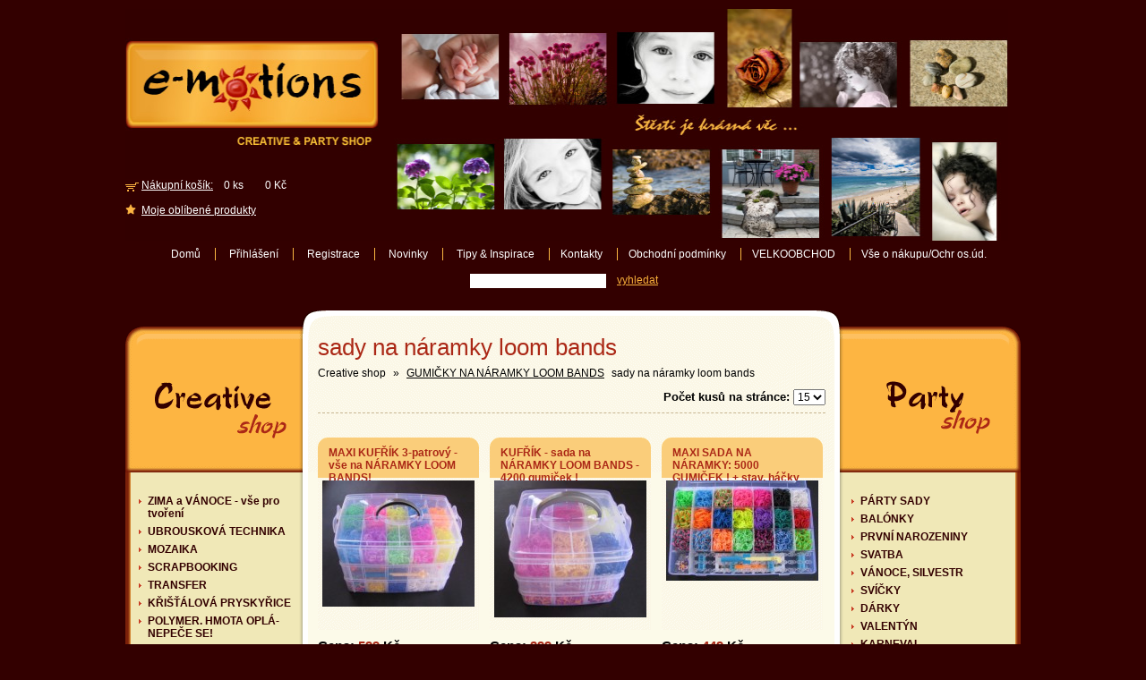

--- FILE ---
content_type: text/html; charset=utf-8
request_url: http://e-motions.cz/gumicky-na-naramky-loom-bands/sady-na-naramky-loom-bands/
body_size: 6310
content:
<!DOCTYPE html PUBLIC "-//W3C//DTD XHTML 1.1//EN" "http://www.w3.org/TR/xhtml11/DTD/xhtml11.dtd">
<html xmlns="http://www.w3.org/1999/xhtml" xml:lang="cs">
<head>
<title>sady na náramky loom bands</title> 
<meta name="description" content="" />
<meta name="keywords" content="" />
<meta http-equiv="Content-Type" content="text/html; charset=utf-8" /> 
<meta http-equiv="Content-Language" content="cs"/> 
<link rel="icon" type="image/x-icon" href="/_img/icon.ico" />
<link rel="shortcut icon" type="image/x-icon" href="/_img/icon.ico" />
<script type="text/javascript" src="/_js/plugin/ajax.js" ></script>
<script type="text/javascript" src="/_js/plugin/float.js" ></script>
<script type="text/javascript" src="/_js/default.js" ></script>
<link href="/_css/category.css" rel="stylesheet" />
<link href="/_css/default.css" rel="stylesheet" />
</head>
<body>
<div class="page">
	<div class="main_content" onmouseover="closeSubMenu();">
		<div class="center_content" onmouseover="closeSubMenu();">
			<div class="nav">
				<h1>sady na náramky loom bands</h1>
				              <span title="Creative shop">Creative shop</span>
							<span>&raquo;</span>                <a href="/gumicky-na-naramky-loom-bands" title="GUMIČKY NA NÁRAMKY LOOM BANDS">GUMIČKY NA NÁRAMKY LOOM BANDS</a>
                              <span title="sady na náramky loom bands">sady na náramky loom bands</span>
											<div class="clear">&nbsp;</div>
			</div>
			

<form action="./" method="GET" class="pages">
  <div>
    <b>Počet kusů na stránce: </b>
    <select name="n" onchange="this.parentNode.parentNode.submit();">
      <option value="15">15</option>
      <option value="27" >27</option>
      <option value="36" >36</option>
      <option value="45" >45</option>
    </select>
      </div>
</form>


<div class="products">
      <div class="product">
			<div class="icons">
                  </div>
      <a href="/detail/2101000-maxi-kufrik-3-patrovy-vse-na-naramky-loom-bands.html" class="link" title="MAXI KUFŘÍK 3-patrový - vše na NÁRAMKY LOOM BANDS!">
        <span>MAXI KUFŘÍK 3-patrový - vše na NÁRAMKY LOOM BANDS!</span>
        <img src="/_img/zbozi/6650-th.jpg" alt="MAXI KUFŘÍK 3-patrový - vše na NÁRAMKY LOOM BANDS!" />
      </a>
       				<div class="pr0">&nbsp;</div>
            <div class="pr2">Cena:<span>599</span> Kč</div>
      <p>MAXI KUFŘÍK 3-patrový -&nbsp;vše potřebné na&nbsp;NÁRAMKY LOOM BANDS, obsahuje 6000 GUMIČEK! Suprová MAXI SADA NA&nbsp;NÁRAMKY... </p>
      <a href="/detail/2101000-maxi-kufrik-3-patrovy-vse-na-naramky-loom-bands.html">Detail</a>
            <form action="/kosik.html" class="obj" method="post" >
				<div>
				<input type="text" name="add_num" value="1" size="2" maxlength="3" />&nbsp;Ks&nbsp;&nbsp;&nbsp;
				<a href="" onclick="openError(2101,false); return false;">Objednat</a>
				<input type="hidden" name="id" value="2101" />
				<input type="hidden" name="param[]" value="000" />
				</div>
			</form>
			    </div>
      <div class="product">
			<div class="icons">
                  </div>
      <a href="/detail/2100000-kufrik-sada-na-naramky-loom-bands-4200-gumicek.html" class="link" title="KUFŘÍK - sada na NÁRAMKY LOOM BANDS - 4200 gumiček !">
        <span>KUFŘÍK - sada na NÁRAMKY LOOM BANDS - 4200 gumiček !</span>
        <img src="/_img/zbozi/6646-th.jpg" alt="KUFŘÍK - sada na NÁRAMKY LOOM BANDS - 4200 gumiček !" />
      </a>
       				<div class="pr0">&nbsp;</div>
            <div class="pr2">Cena:<span>399</span> Kč</div>
      <p>KUFŘÍK 3-patrový -&nbsp;vše potřebné na&nbsp;NÁRAMKY LOOM BANDS, obsahuje 4200 GUMIČEK! Suprová SADA NA&nbsp;NÁRAMKY LOOM... </p>
      <a href="/detail/2100000-kufrik-sada-na-naramky-loom-bands-4200-gumicek.html">Detail</a>
            <form action="/kosik.html" class="obj" method="post" >
				<div>
				<input type="text" name="add_num" value="1" size="2" maxlength="3" />&nbsp;Ks&nbsp;&nbsp;&nbsp;
				<a href="" onclick="openError(2100,false); return false;">Objednat</a>
				<input type="hidden" name="id" value="2100" />
				<input type="hidden" name="param[]" value="000" />
				</div>
			</form>
			    </div>
      <div class="product">
			<div class="icons">
                  </div>
      <a href="/detail/2099000-maxi-sada-na-naramky-5000-gumicek-stav-hacky.html" class="link" title="MAXI SADA NA NÁRAMKY: 5000 GUMIČEK ! + stav, háčky">
        <span>MAXI SADA NA NÁRAMKY: 5000 GUMIČEK ! + stav, háčky</span>
        <img src="/_img/zbozi/6639-th.jpg" alt="MAXI SADA NA NÁRAMKY: 5000 GUMIČEK ! + stav, háčky" />
      </a>
       				<div class="pr0">&nbsp;</div>
            <div class="pr2">Cena:<span>449</span> Kč</div>
      <p>Suprová MAXI SADA NA&nbsp;NÁRAMKY LOOM BANDS -&nbsp;sada obsahuje: -&nbsp;nastavitelný gumičkový stav -&nbsp;5.000 GUMIČEK !! -... </p>
      <a href="/detail/2099000-maxi-sada-na-naramky-5000-gumicek-stav-hacky.html">Detail</a>
            <form action="/kosik.html" class="obj" method="post" >
				<div>
				<input type="text" name="add_num" value="1" size="2" maxlength="3" />&nbsp;Ks&nbsp;&nbsp;&nbsp;
				<a href="" onclick="openError(2099,false); return false;">Objednat</a>
				<input type="hidden" name="id" value="2099" />
				<input type="hidden" name="param[]" value="000" />
				</div>
			</form>
			    </div>
      <div class="product">
			<div class="icons">
                  </div>
      <a href="/detail/2098000-sada-hodinky-s-gumickami-loom-bands.html" class="link" title="SADA: HODINKY s GUMIČKAMI LOOM BANDS ">
        <span>SADA: HODINKY s GUMIČKAMI LOOM BANDS </span>
        <img src="/_img/zbozi/6631-th.jpg" alt="SADA: HODINKY s GUMIČKAMI LOOM BANDS " />
      </a>
       				<div class="pr0">&nbsp;</div>
            <div class="pr2">Cena:<span>109</span> Kč</div>
      <p>SADA: HODINKY s&nbsp;GUMIČKAMI LOOM BANDS Sada obsahuje: 1x digitální hodinky, gumičky, 2x háček a&nbsp;svorky na&nbsp;ukončení. V... </p>
      <a href="/detail/2098000-sada-hodinky-s-gumickami-loom-bands.html">Detail</a>
            <form action="/kosik.html" class="obj" method="post" >
				<div>
				<input type="text" name="add_num" value="1" size="2" maxlength="3" />&nbsp;Ks&nbsp;&nbsp;&nbsp;
				<a href="" onclick="openError(2098,false); return false;">Objednat</a>
				<input type="hidden" name="id" value="2098" />
				<input type="hidden" name="param[]" value="000" />
				</div>
			</form>
			    </div>
      <div class="product">
			<div class="icons">
                  </div>
      <a href="/detail/2097000-sada-monster-tail-na-naramky-loom-bands.html" class="link" title="SADA MONSTER TAIL na NÁRAMKY LOOM BANDS">
        <span>SADA MONSTER TAIL na NÁRAMKY LOOM BANDS</span>
        <img src="/_img/zbozi/6629-th.jpg" alt="SADA MONSTER TAIL na NÁRAMKY LOOM BANDS" />
      </a>
       				<div class="pr0">&nbsp;</div>
            <div class="pr2">Cena:<span>133</span> Kč</div>
      <p>Kompletní sada na&nbsp;náramky LOOM BANDS s&nbsp;malým stavem, na&nbsp;kterém můžete velmi snadno tkát také hezké tunýlkové náramky. Sada... </p>
      <a href="/detail/2097000-sada-monster-tail-na-naramky-loom-bands.html">Detail</a>
            <form action="/kosik.html" class="obj" method="post" >
				<div>
				<input type="text" name="add_num" value="1" size="2" maxlength="3" />&nbsp;Ks&nbsp;&nbsp;&nbsp;
				<a href="" onclick="this.parentNode.parentNode.submit(); return false;">Objednat</a>
				<input type="hidden" name="id" value="2097" />
				<input type="hidden" name="param[]" value="000" />
				</div>
			</form>
			    </div>
      <div class="product">
			<div class="icons">
                  </div>
      <a href="/detail/2096000-kompletni-sada-na-naramky-loom-bands.html" class="link" title="KOMPLETNÍ SADA NA NÁRAMKY LOOM BANDS">
        <span>KOMPLETNÍ SADA NA NÁRAMKY LOOM BANDS</span>
        <img src="/_img/zbozi/6627-th.jpg" alt="KOMPLETNÍ SADA NA NÁRAMKY LOOM BANDS" />
      </a>
       				<div class="pr0">&nbsp;</div>
            <div class="pr2">Cena:<span>149</span> Kč</div>
      <p>Kompletní sada na&nbsp;pletení náramků, zvířátek apod. z&nbsp;gumiček. Sada obsahuje: gumičkový stav, 600ks gumiček, svorky... </p>
      <a href="/detail/2096000-kompletni-sada-na-naramky-loom-bands.html">Detail</a>
            <form action="/kosik.html" class="obj" method="post" >
				<div>
				<input type="text" name="add_num" value="1" size="2" maxlength="3" />&nbsp;Ks&nbsp;&nbsp;&nbsp;
				<a href="" onclick="this.parentNode.parentNode.submit(); return false;">Objednat</a>
				<input type="hidden" name="id" value="2096" />
				<input type="hidden" name="param[]" value="000" />
				</div>
			</form>
			    </div>
  </div>


						
			<div class="clear space">&nbsp;</div>
      <div class="q_form">
				<div class="h">Máte dotaz k dannému zboží ? Nebo nějakou jinou poznámku či připomínku? Neváhejte a napište nám.</div>
				<form action="" method="post" onsubmit="qSend(); return false;" class="content">
					<div>
						<span>Text dotazu:</span>
						<textarea name="text" id="ask_text" cols="55" rows="4"></textarea>
					</div>
					<div>
						<span>Váš e-mail:</span>
						<input type="text" name="from" id="ask_from" value="@" size="30" />
					</div>
					<div class="btn">
						<input type="submit" class="submit" name="send2" value=" " />
					</div>
					<p id="q_msg">&nbsp;</p>
				</form>
				<div class="clear">&nbsp;</div>
			</div>
			
			<div class="clear space">&nbsp;</div>
      <div class="newsletter">
        <div class="h">Chcete zasílat novinky emailem ?</div>
        <form action="" method="post" onsubmit="newsletter(); return false;">
          <div>
            <span>zadejte Váš e-mail...</span>
            <input type="text" size="20" value="@" name="mail" id="newsletter_reg" />
          </div>
          <div>&nbsp;</div>
          <div>
            <input class="button" type="submit" name="submit" value="" />
          </div>
          <div id="newsletter_msg">&nbsp;</div>
        </form>
      </div>
            <div class="tips">
        <div class="h">Zajímavé tipy z naší nabídky</div>
        <div class="content">
          <table border="0" cellspacing="0" cellpadding="0">
                      <tr>
              <td><a href="/detail/115000-krakelovana-mozaika-plat-20x15cm-zariva-cervena.html">Krakelovaná mozaika plát 20x15cm - zářivá červená</a></td>
              <td><span>159</span>,-</td>
              <td><b>135,-</b></td>
            </tr>
                      <tr>
              <td><a href="/detail/255000-keramicka-oblazkova-mozaika-20x17mm-hneda.html">Keramická oblázková mozaika 20x17mm - Hnědá</a></td>
              <td><span>124</span>,-</td>
              <td><b>109,-</b></td>
            </tr>
                      <tr>
              <td><a href="/detail/561000-kristalova-pryskyrice-150ml.html">Křišťálová pryskyřice 150ml</a></td>
              <td><span>259</span>,-</td>
              <td><b>249,-</b></td>
            </tr>
                      <tr>
              <td><a href="/detail/511000-retro-mozaika-cerno-stribrna.html">RETRO mozaika černo-stříbrná</a></td>
              <td><span>139</span>,-</td>
              <td><b>124,-</b></td>
            </tr>
                      <tr>
              <td><a href="/detail/839000-colorink-mramorovaci-inkoust-zlaty-metalicky.html">Colorink - mramorovací inkoust: zlatý metalický</a></td>
              <td><span>84</span>,-</td>
              <td><b>79,-</b></td>
            </tr>
                      <tr>
              <td><a href="/detail/1427000-benatska-maska-ohen-16x19cm-polyresin.html">Benátská maska - Oheň 16x19cm, polyresin</a></td>
              <td><span>78</span>,-</td>
              <td><b>71,-</b></td>
            </tr>
                      <tr>
              <td><a href="/detail/1431000-forma-benatska-maska-15x22cm-2-dilna-duta.html">Forma - Benátská maska 15x22cm, 2-dílná, dutá</a></td>
              <td><span>199</span>,-</td>
              <td><b>179,-</b></td>
            </tr>
                      <tr>
              <td><a href="/detail/1422000-peri-dekorativni-fialovy-mix-velke-baleni-10g.html">Peří dekorativní - fialový mix - velké balení 10g</a></td>
              <td><span>55</span>,-</td>
              <td><b>47,-</b></td>
            </tr>
                      <tr>
              <td><a href="/detail/1630000-hobby-book-maxi-c.48-filc-nove-napady.html">Hobby Book Maxi č.48 - Filc - nové nápady </a></td>
              <td><span>239</span>,-</td>
              <td><b>229,-</b></td>
            </tr>
                      <tr>
              <td><a href="/detail/1553000-hneda-ucha-na-tasky-57cm.html">Hnědá ucha na tašky 57cm</a></td>
              <td><span>139</span>,-</td>
              <td><b>129,-</b></td>
            </tr>
                      <tr>
              <td><a href="/detail/1482000-filc-50x70cm-3mm-slonova-kost.html">Filc 50x70cm, 3mm - slonová kost</a></td>
              <td><span>111</span>,-</td>
              <td><b>104,-</b></td>
            </tr>
                    </table>
        </div>
      </div>
                  <div class="clear">&nbsp;</div>
		</div>
		<div class="left_menu" onmouseover="closeSubMenu();">
						<ul>
							<li><a href="/zima-a-vanoce-vse-pro-tvoreni/" title="ZIMA, VÁNOCE-vše pro vánoční a zimní tvoření">ZIMA a VÁNOCE - vše pro tvoření</a>
				</li>				<li><a href="/ubrouskova-technika/" title="UBROUSKOVÁ TECHNIKA - potřeby, předměty k dekorování, ...">UBROUSKOVÁ TECHNIKA</a>
				</li>				<li><a href="/mozaika/" title="MOZAIKA">MOZAIKA</a>
				</li>				<li><a href="/scrapbooking/" title="SCRAPBOOKING">SCRAPBOOKING</a>
				</li>				<li><a href="/transfer/" title="TRANSFER">TRANSFER</a>
				</li>				<li><a href="/kristalova-pryskyrice/" title="KŘIŠŤÁLOVÁ PRYSKYŘICE">KŘIŠŤÁLOVÁ PRYSKYŘICE</a>
				</li>				<li><a href="/polymer.-hmota-opla-nepece-se/" title="POLYMEROVÁ HMOTA OPLÁ - NEPEČE SE!">POLYMER. HMOTA OPLÁ- NEPEČE SE!</a>
				</li>				<li><a href="/barvy/" title="BARVY ">BARVY</a>
				</li>				<li><a href="/koralkovani/" title="KORÁLKOVÁNÍ">KORÁLKOVÁNÍ</a>
				</li>				<li><a href="/koralkovani-komponenty/" title="KORÁLKOVÁNÍ-KOMPONENTY">KORÁLKOVÁNÍ-KOMPONENTY</a>
				</li>				<li><a href="/strukturovaci-pasty-3d-texart/" title="STRUKTUROVACÍ PASTY, 3D, ztužovač textilu TEXART">STRUKTUROVACÍ PASTY, 3D, TEXART</a>
				</li>				<li><a href="/gumicky-na-naramky-loom-bands/" class="active" title="GUMIČKY NA NÁRAMKY LOOM BANDS">GUMIČKY NA NÁRAMKY LOOM BANDS</a>
				<ul>            <li><a href="/gumicky-na-naramky-loom-bands/sady-na-naramky-loom-bands/" title="sady na náramky loom bands">sady na náramky loom bands</a></li>
            </ul></li>				<li><a href="/plysovi-medvidci-potreby/" title="PLYŠOVÍ MEDVÍDCI + potřeby">PLYŠOVÍ MEDVÍDCI + potřeby</a>
				</li>				<li><a href="/filc-plst-plsteni/" title="FILC, PLSŤ, PLSTĚNÍ">FILC, PLSŤ, PLSTĚNÍ</a>
				</li>				<li><a href="/mydla-vse-pro-vyrobu-mydel/" title="MÝDLA - vše pro výrobu mýdel">MÝDLA - vše pro výrobu mýdel</a>
				</li>				<li><a href="/levandule-vsehochut/" title="LEVANDULE - všehochuť">LEVANDULE - všehochuť</a>
				</li>				<li><a href="/publikace/" title="PUBLIKACE ">PUBLIKACE</a>
				</li>				<li><a href="/ztuzovac-textilu/" title="ZTUŽOVAČ TEXTILU ">ZTUŽOVAČ TEXTILU </a>
				</li>				<li><a href="/odlevani-ze-sadry-keram.prasku/" title="ODLÉVÁNÍ ZE SÁDRY, KERAM.PŘÁŠKU">ODLÉVÁNÍ ZE SÁDRY, KERAM.PŘÁŠKU</a>
				</li>				<li><a href="/svicky-vse-pro-vyrobu-svicek/" title="SVÍČKY - vše pro výrobu svíček">SVÍČKY - vše pro výrobu svíček</a>
				</li>				<li><a href="/kreativni-sady/" title="KREATIVNÍ SADY">KREATIVNÍ SADY</a>
				</li>				<li><a href="/kreativni-siti/" title="KREATIVNÍ ŠITÍ">KREATIVNÍ ŠITÍ</a>
				</li>				<li><a href="/floristika/" title="FLORISTIKA">FLORISTIKA</a>
				</li>				<li><a href="/dratovani/" title="DRÁTOVÁNÍ">DRÁTOVÁNÍ</a>
				</li>				<li><a href="/stencil-sablony/" title="STENCIL, ŠABLONY">STENCIL, ŠABLONY</a>
				</li>				<li><a href="/karneval/" title="KARNEVAL">KARNEVAL</a>
				</li>				<li><a href="/velikonoce/" title="VELIKONOCE">VELIKONOCE</a>
				</li>				<li><a href="/vintage-dekorace/" title="VINTAGE dekorace">VINTAGE dekorace</a>
				</li>				<li><a href="/dolcemania-dekorovani-dortu/" title="DOLCEMANIA - dekorování dortů ">DOLCEMANIA - dekorování dortů </a>
				</li>				<li><a href="/tvorime-s-detmi/" title="TVOŘÍME S DĚTMI">TVOŘÍME S DĚTMI</a>
				</li>				<li><a href="/kurzy-dubec/" title="KURZY - DUBEČ ">KURZY - DUBEČ </a>
				</li>				<li><a href="/vse-pro-zahradu/" title="VŠE PRO ZAHRADU">VŠE PRO ZAHRADU</a>
				</li>			</ul>
			<a href="/creative-tipy/" class="creative_link">Kreativní tipy & Inspirace<span>&nbsp;</span></a>
						<div class="center">Nejnovější TIP ...</div>
			<div class="article">
        <a href="/creative-tipy/transfer/20-transfer-gel.html" title="TRANSFER GEL">
          <span>TRANSFER GEL</span>
          <img src="/_img/clanky/20.jpg" alt="TRANSFER GEL" />        </a>
        <p>NÁVOD na použití média na přenos obrázků TRANSFER GEL - video návod můžete zhlédnout zde:</p>
<p>&nbsp;</p>
<p><a href="https://www.youtube.com/watch?time_continue=4&amp;v=GpcmcA5pRHQ">www.youtube.com/watch</a></p>
<p>&nbsp;</p>
<p>&nbsp;</p>
<p>&nbsp;</p>
<p>&nbsp;</p>
<p>&nbsp;</p>        <a href="/creative-tipy/transfer/20-transfer-gel.html" class="full_link" rel="nofollow">celý článek &raquo;</a>
        <div class="clear">&nbsp;</div>
			</div>
					</div>
	</div>
	<div class="right_menu" onmouseover="closeSubMenu();">
		<ul>
							<li><a href="/party-sady/" title="PÁRTY SADY">PÁRTY SADY</a>
				</li>				<li><a href="/balnky/" title="BALÓNKY">BALÓNKY</a>
				</li>				<li><a href="/prvni-narozeniny/" title="PRVNÍ NAROZENINY">PRVNÍ NAROZENINY</a>
				</li>				<li><a href="/svatba/" title="SVATBA">SVATBA</a>
				</li>				<li><a href="/vanoce-silvestr/" title="VÁNOCE, SILVESTR">VÁNOCE, SILVESTR</a>
				</li>				<li><a href="/svicky/" title="SVÍČKY">SVÍČKY</a>
				</li>				<li><a href="/darky/" title="DÁRKY">DÁRKY</a>
				</li>				<li><a href="/valentyn/" title="VALENTÝN">VALENTÝN</a>
				</li>				<li><a href="/karneval/" title="KARNEVAL">KARNEVAL</a>
				</li>			</ul>
      <a href="/party-tipy/" class="party_link">Party tipy & Inspirace<span>&nbsp;</span></a>
						<div class="center">Nejnovější TIP ...</div>
			<div class="article">
        <a href="/party-tipy/test2/3-test-clanku.html" title="Test clanku">
          <span>Test clanku</span>
                  </a>
        <p>Pellentesque tempor ipsum eu metus placerat congue. Morbi mattis nunc id pede. Nam nec dolor. Etiam faucibus urna sit amet purus. Cras volutpat. Cras eros est, volutpat a, venenatis a, tristique ut, felis. Fusce elit nisl, viverra vel, placerat nec, congue ut, pede.</p>        <a href="/party-tipy/test2/3-test-clanku.html" class="full_link" rel="nofollow">celý článek &raquo;</a>
        <div class="clear">&nbsp;</div>
			</div>
				</div>
	<div class="footer">
		<div><a href="" onclick="if(window.external){window.external.AddFavorite('http://www.e-motions.cz','E-Motions.cz');} return false;">Přidat stránku k oblíbeným</a></div>
		<div class="center">&nbsp;</div>
		<div><a href="/informace/obchodni-podminky.html">Obchodní podmínky</a></div>
	</div>
	<div class="page_header">
		<a href="/" class="logo"><img src="/_img/logo.jpg" alt="e-motions" width="1000" height="259" onmouseover="closeSubMenu();" /></a>
		<div id="cart_panel">
			<div>&nbsp;</div>
			<div>&nbsp;</div>
      <a href="/kosik.html" class="link2">Nákupní košík:</a>&nbsp;&nbsp;&nbsp;&nbsp;0 ks&nbsp;&nbsp;&nbsp;&nbsp;&nbsp;&nbsp;&nbsp;&nbsp;0 Kč
			<div>&nbsp;</div>
			<a href="/oblibene/" class="link1">Moje oblíbené produkty</a>
		</div>
				<form action="" method="post" id="login_form" style="display:none;">
						<div>
				<span>Jméno: </span><input type="text" name="login" value="" size="10" />
			</div>
			<div>
				<span>Heslo: </span><input type="password" name="password" size="10" value="" />
			</div>
			<div>
				<input type="button" name="passwd" value="Zapomenuté heslo" class="submit s2" onclick="passwordRec();" /><input type="submit" name="log_in" value="Přihlásit" class="submit"/>
			</div>
					</form>
		<form action="" method="post" id="password_form" style="display:none;">
			<div>
				<span>E-mail: </span><input type="text" name="recovery" value="" size="10" />
			</div>
			<div>
				<input type="submit" name="psswd" value="Odeslat heslo na e-mail" class="submit"/>
			</div>
		</form>
		<div class="menu">
			<a href="/" rel="nofollow" style="display:relative;">Domů</a>
			<span>&nbsp;</span>
			<a href="" rel="nofollow" onclick="loginOpenClose(); return false;" style="display:relative;">Přihlášení</a>
			<span>&nbsp;</span>
			<a href="/registrace.html" rel="nofollow" style="display:relative;">Registrace</a>
			<span>&nbsp;</span>
			<a href="/novinky/" rel="nofollow" style="display:relative;">Novinky</a>
			<span>&nbsp;</span>
			<a href="/" rel="nofollow" style="display:relative;" onmouseover="openSubMenu(this);" onclick="return false;">Tipy & Inspirace</a>
			
									<span>&nbsp;</span><a href="/informace/kontakty.html" title="Kontakty">Kontakty</a>
											<span>&nbsp;</span><a href="/informace/obchodni-podminky.html" title="Obchodní podmínky">Obchodní podmínky</a>
											<span>&nbsp;</span><a href="/informace/velkoobchod.html" title="VELKOOBCHOD">VELKOOBCHOD</a>
											<span>&nbsp;</span><a href="/informace/vse-o-nakupu-ochr-os.ud..html" title="Vše o nákupu/ Ochrana osobních údajů">Vše o nákupu/Ochr os.úd.</a>
								<form onmouseover="closeSubMenu();" action="/vyhledavani/" method="get" onsubmit="return checkSearch();">
        <div><input type="text" name="q" value="" size="20" maxlength="20" id="search_string" /></div>
        <div><a href="" onclick="if(checkSearch()){this.parentNode.parentNode.submit();} return false;">vyhledat</a></div>
			</form>
			<div id="submenu" style="display:none;">
				<a href="/creative-tipy/">Kreativní tipy</a>
				<a href="/party-tipy/">Party tipy</a>
			</div>
		</div>
	</div>
</div>

<div id="tip_form" class="window xtab" style="display:none;">
	<div class="h"><a href="" onclick="closeFloat('tip_form'); return false;">X</a></div>
	<div class="text"><b>Pošlete tuto stránku jako TIP známému: </b></div>
	<form action="" method="post" onsubmit="sendForm(); return false;">
		<div>
			<span>Příjemce:</span>
			<input type="text" name="to" id="tip_to" value="@" size="30" />
		</div>
		<div>
			<span>Text:</span>
			<textarea name="text" id="tip_text" cols="55" rows="5"></textarea>
		</div>
		<div>
			<span>Odesílatel:</span>
			<input type="text" name="from" id="tip_from" value="@" size="30" />
		</div>
		<div>
			<input type="submit" class="submit" name="send" value=" " />
			<p id="message1">&nbsp;</p>
		</div>
	</form>
</div>

<div id="link_msg" class="window xtab" style="display:none;">
	<div class="h"><a href="" onclick="closeFloat('link_msg'); return false;">X</a></div>
	<div class="text"><b id="link_message_title">Položka přidána</b></div>
		<div class="form">
			<p id="link_message">&nbsp;</p>
			<div class="submit2">
			<input type="button" name="close" value=" " onclick="closeFloat('link_msg');" />
		</div>
		</div>
</div>

<div id="error_msg" class="window xtab" style="display:none;">
	<div class="h"><a href="" onclick="closeFloat('error_msg'); return false;">X</a></div>
	<div class="text"><b>Zboží nelze objednat</b></div>
		<div class="form">
			<p>Toto zboží není momentálně skladem a nelze ho tedy objednat</p>
			<div id="inform_msg">&nbsp;</div>
			<div class="submit2">
			<input type="button" name="close" value=" " onclick="closeFloat('error_msg');" />
		</div>
		</div>
</div>

<script type="text/javascript">
	document.write (unescape('%3C')+'img src="http://toplist.cz/dot.asp?id=940682&amp;http='+escape(document.referrer)+'&amp;wi='+escape(window.screen.width)+'&amp;he='+escape(window.screen.height)+'&amp;t='+escape(document.title)+'" width="1" height="1" alt="TOPlist" /'+unescape('%3E')); 
</script>
<noscript>
	<div><img src="http://toplist.cz/dot.asp?id=940682" alt="TOPlist" width="1" height="1" /></div>
</noscript>
</body>
</html>

--- FILE ---
content_type: text/css;charset=UTF-8
request_url: http://e-motions.cz/_css/category.css
body_size: 1024
content:
.sections{ clear:both;
}
.sections .section{ width: 175px; height: 235px; float:left; padding: 0 5px 0 5px; margin:20px 4px 0 0; background: url('/_img/texture.png') no-repeat -206px -255px;
}
.sections .section a{ display:block; width: 100%; height: 100%; text-decoration: none; color: #AB2816;
}
.sections .section span{ display:block; height: 40px; padding: 16px 10px 0 10px; font-size: 13px; font-weight: bold; color: #AB2816;
}
.sections .section img{ display:block; border:0;
}
.space{ height: 40px;
}
.pages{ clear:both; padding: 5px 0 8px 0; border-bottom: 1px dashed #C6B490; text-align: right; font-size: 13px;
}
.p2{ border:0; padding: 8px 0 8px 0; border-top: 1px dashed #C6B490; margin: 15px 0 -20px 0;
}
.pages a{ color: Black; text-decoration: none;
}
.page .center_content{ overflow-y: hidden;
}
.products{ clear:both; width: 580px; padding: 10px 0 0 0; overflow-x: hidden;
}
.products .product{ width: 180px; height: 340px; margin: 0 12px 0 0; float:left;
}
.products .product a{ color: #AB2816; font-weight: bold;
}
.products .product .icons{ height: 15px; overflow: hidden; padding: 2px 0 0 0;
}
.products .product .icons span{ height: 15px; width: 77px; display:block; text-decoration: none; float:left; margin: 0 0 0 5px;
}
.products .product .icons .a{ background: url('/_img/texture.png') no-repeat -478px -409px;
}
.products .product .icons .n{ background: url('/_img/texture.png') no-repeat -397px -409px;
}
.products .product .link{ display:block; height: 215px; text-decoration: none; color: #AB2816; text-align: center; background: url('/_img/texture.png') no-repeat -394px -428px;
}
.products .product .link span{ display:block; height: 38px; padding: 10px 12px 0 12px; font-weight: bold; cursor:pointer; text-align: left;
}
.products .product .link img{ border:0; display:block; margin: 0 auto; cursor:pointer;
}
.products .product p{ font-size: 11px; line-height: 12px; padding: 0 0 5px 0;
}
.products .product div span{ text-decoration: line-through;
}
.products .product .pr1, .products .product .pr0{ font-size: 13px; font-weight: bold; text-align: right;
}
.products .product .pr1{ text-decoration: line-through;
}
.products .product .pr2{ font-size: 15px; font-weight: bold; margin: -6px 0 0 0; height: 20px;
}
.products .product .pr2 span{ color: #AB2816; padding: 0 0 0 4px; text-decoration: none;
}
.products .product .obj{ text-align:right; margin: -15px 0 0 0; font-size: 11px;
}
.products .product .obj input[type=text]{ width: 20px; padding: 0 1px 0 1px; }
.products .product .obj a{ font-size: 12px;
}
.window{ position: absolute; z-index: 99; width: 400px; background-color: #FCFAE9; border: 1px solid #F0E8B7;
}
.window .h{ width: 395px; height: 18px; padding: 2px 5px 0 0; text-align: right; background-color: #F0E8B7;
}
.window .h a{ text-decoration: none; color: #AB2816; font-weight: bold;
}
.window .text{ padding: 0 0 0 5px; margin: -17px 0 0 0;
}
.window form, .window .form{ padding: 8px;
}
.window form div{ clear:left; padding: 8px 0 0 0; min-height: 20px;
}
.window form div span{ width: 80px; font-weight: bold; float:left;
}
.window form div input, .window form div textarea{ display:block; float:left; border: 1px solid #CFCBB4; background-color: #FCFAE9;
}
.window form div .submit{ width: 99px; height: 24px; border:0; padding:0; float:right; background: url('/_img/texture.png') no-repeat -397px -380px; cursor:pointer;
}
.window .submit2{ height: 28px; padding: 5px 0 0 0; text-align: center;
}
.window .submit2 input{ width: 99px; height: 24px; border:0; padding:0; background: url('/_img/texture.png') no-repeat -504px -380px; cursor:pointer;
}
#inform_msg{ padding: 10px;
}
#inform_msg input{ border:0; background: transparent; padding:1px 5px 1px 5px; margin: 5px 0 0 0; font-weight: bold; color: #AB2816; cursor:pointer; background-color: #F0E8B7;
}

--- FILE ---
content_type: text/css;charset=UTF-8
request_url: http://e-motions.cz/_css/default.css
body_size: 2362
content:
html{ width: 100%; height: 100%;
}
body{ font-family: Arial; font-size: 12px; padding: 0; margin:10px 0 0 0; width: 100%; height: 100%; color: Black; background-color: #330000;
}
form, p{ margin:0; padding:0;
}
input, select, textarea{ font-family: Arial; font-size: 12px;
}
h1{ margin:0; padding:0; height: 37px; color: #AB2816; font-size: 26px; font-weight: normal;
}
ul, li{ margin: 0; padding:0; list-style-type: none;
}
.page{ width: 1000px; margin:0 auto; background: url('/_img/background.png') repeat-y; padding: 518px 0 0 0;
}
.minipage{ background: #FDFCF3; padding: 10px 20px 0 20px; margin: -10px 0 0 0; height: 100%;
}
.page .main_content{ float:left; width: 800px;
}
.page .right_menu{ float:left; width: 200px; padding: 235px 0 0 0; margin: -225px 0 0 0; position: relative; z-index: 2;
}
.page .main_content .left_menu{ float:right; width: 200px; padding: 235px 0 0 0; margin: -225px 0 0 0; position: relative; z-index: 2;
}
.page .main_content .left_menu ul, .page .right_menu ul{ /*width: 178px; */ padding: 15px 0 0 0; margin: 0 10px 0 10px; border-bottom: 1px dashed #C6B490; background-color: #F0E8B7;
}
.page .right_menu ul{ margin: 0 10px 0 6px;
}
.page .main_content .left_menu ul ul, .page .right_menu ul ul{ padding: 5px 0 0 0; margin: 0 0 0 4px; border: 0;
}
.page .main_content .left_menu li, .page .right_menu li{ padding: 0 0 6px 15px; /*height: 30px;*/ background: #F0E8B7 url('/_img/texture.png') no-repeat 0 -276px;
}
.page .main_content .left_menu li a, .page .right_menu li a{ text-decoration: none; color: #330000; font-weight: bold;
}
.page .main_content .left_menu li a:hover, .page .right_menu li a:hover, .page .main_content .left_menu li .active, .page .right_menu li .active{ text-decoration: underline; color: #AB2816;
}
.left_menu .article, .right_menu .article{ width: 164px; margin: 0 auto; line-height: 12px; padding: 0 0 8px 0; border-bottom: 1px dashed #C6B490;
}
.left_menu .article a, .right_menu .article a{ display:block; color: #AB2816; text-decoration: none;
}
.left_menu .article a span, .right_menu .article a span{ display:block; font-size: 14px; font-weight: bold; text-align: center; line-height: normal; padding: 0 0 10px 0; text-decoration: underline;
}
.left_menu .center, .right_menu .center{ padding: 20px 0 20px 0;
}
.left_menu .creative_link, .right_menu .party_link{ display:block; width: 180px; height: 273px; margin: 0 auto; padding: 15px 0 0 0; text-decoration: none;
}
.right_menu .party_link{ margin: 0 0 0 7px;
}
.left_menu .creative_link span, .right_menu .party_link span{ display:block; width: 180px; height: 273px; position: relative; top: -15px; cursor:pointer;
}
.left_menu .creative_link span{ background: url('/_img/creative_tab.jpg') no-repeat;
}
.right_menu .party_link span{ background: url('/_img/party_tab.jpg') no-repeat;
}
.left_menu .article a img, .right_menu .article a img{ border:0; padding: 0 0 8px 0;
}
.left_menu .article .full_link, .right_menu .article .full_link{ display:block; float:right; padding: 8px 0 0 0; width: 80px; text-decoration: underline;
}
.page .main_content .center_content{ position: relative; float:right; width: 567px; margin: -165px 0 0 0; padding: 10px 6px 0 13px; padding: 10px 18px 0 15px; overflow-x:hidden; z-index: 2;
}
.page .footer{ clear:both; width: 1000px; height: 73px; background: url('/_img/texture.png') no-repeat 0 -181px;
}
.page .footer div{ width: 200px; float:left; margin: 70px 0 0 0; height: 35px; background: #330000;
}
.page .footer .center{ width: 600px;
}
.page .footer a{ color: White; font-weight: normal; padding: 0 0 0 20px;
}
.page .page_header{ position: absolute; top: 10px; width: 1000px; background: #330000; z-index: 1;
}
.page .page_header a.logo{ display:block; height: 259px;
}
.page .page_header .menu{ width: 1000px; height: 251px; padding: 8px 0 0 0; text-align: center; background: url('/_img/texture.png') no-repeat 0 78px;
}
.page .page_header .menu a{ padding: 0 0 0 12px; color: White; text-decoration: none; }
.page .page_header .menu span{ font-size: 12px; width: 1px; overflow: hidden; padding: 0 0 0 10px; border-right: 1px solid #FAB641;
}
.page .page_header .menu form{ width:230px; margin: 0 auto; padding: 15px 0 0 0; }
.page .page_header .menu form div{ float:left;
}
.page .page_header .menu form input{ border:0;
}
.page .page_header .menu form div a{ text-decoration: underline; color: #F8AF3A;
}
.page .page_header img{ width: 986px; border:0; margin: 0 auto;
}
.page .page_header #cart_panel{ position: absolute; width: 286px; height: 97px; left:0; top: 162px; color: White; z-index: 4; background: #320000;
}
.page .page_header #cart_panel a{ color: white; padding: 0 0 0 18px;
}
.page .page_header #cart_panel .link2{ background: url('/_img/texture.png') no-repeat -804px -428px;
}
.page .page_header #cart_panel .link1{ background: url('/_img/texture.png') no-repeat -804px -397px;
}
.page .page_header #login_form, .page .page_header #password_form, .page .page_header #password_error_form{ position: absolute; width: 286px; height: 77px; padding: 20px 0 0 0; left:0; top: 162px; color: White; z-index: 5; background: url('/_img/texture.png') no-repeat -619px -461px;
}
.page .page_header #password_error_form{ text-align:center; color:#ab2816;
}
.page .page_header #password_error_form span{ display:block; font-size: 15px;
font-weight: bold;
text-decoration:underline;
margin-top: 25px;
cursor:pointer;
}
.page .page_header #login_form div, .page .page_header #password_form div{ clear:left; height: 22px; padding: 0 0 0 20px;
}
.page .page_header #login_form div span, .page .page_header #login_form div input, .page .page_header #password_form div input, .page .page_header #password_form div span{
display: block;
float:left;
}
.page .page_header #login_form div span, .page .page_header #password_form div span{
font-size: 15px;
color: Black;
font-weight: bold;
width: 80px;
}
.page .page_header #login_form div input, .page .page_header #password_form div input{ border:0; width: 150px;
}
.page .page_header #login_form div .submit, .page .page_header #password_form div .submit{ width: auto; color: #AB2816; border:0; float:left; font-size: 15px; font-weight: bold; text-decoration: underline; background: transparent; cursor:pointer; text-align: right;
}
.page .page_header #login_form div .s2{ width: 130px; margin: 0 20px 0 0;
}
.page .center_content .nav{ padding: 0 0 5px 0;
}
.page .center_content .nav a, .page .center_content .nav span{ display:block; float:left; padding: 0 8px 0 0; color: Black;
}
.page .center_content .article{ border: 1px solid #CFCBB4; padding: 10px;
}
.page .center_content .article .news_link{ display:block; clear:both; text-align: right; padding: 8px 0 0 0;
}
.page .center_content .article .news_link a{ color:#C44028;
}
.page .center_content .archive{ color:#C44028;
}
.page .center_content .h2{ width: 98%; margin: 0 auto; font-size: 14px; font-weight: bold; padding: 30px 0 12px 0; text-align: center; border-bottom: 1px dashed #CFC2B6;
}
.page .center_content .news_h{ height: 40px;
}
.page .center_content .news_h span{ width: 125px; height: 40px; float:right; background: url('/_img/texture.png') no-repeat -398px -283px;
}
.poll, .newsletter, .tips, .q_form{ width: 200px; float:left; padding: 10px 0 0 15px; border-top: 1px dashed #CFC2B6;
}
.newsletter{ width: 215px; margin: 0 35px 0 0; padding:10px 0 0 0;
}
.tips{ width: 315px; padding: 10px 0 0 0;
}
.q_form{ width: 95%; clear:left;
}
.q_form .content{ height: 128px;
}
.q_form div{ clear:left; padding: 5px 0 0 0;
}
.q_form #q_msg{ clear:left; padding: 0 0 0 280px; margin: -18px 0 0 0;
}
.q_form div span, .q_form div input, .q_form div textarea{
display:block;
float:left;
}
.q_form div input, .q_form div textarea{
border: 1px solid #666666;
}
.q_form div span{
width: 120px;
font-weight: bold;
}
.q_form .btn{ padding: 3px 0 0 120px;
}
.q_form .btn .submit{ position:relative; float:none; width: 130px; height: 20px; border:0; cursor:pointer; background: url('/_img/texture.png') no-repeat -537px -331px;
}
.newsletter form{ text-align: center; color: #666666;
}
.newsletter form input{ border: 1px solid #666666;
}
.newsletter form .button{ width: 130px; height: 20px; border:0; padding:0; margin:0; cursor:pointer; background: url('/_img/texture.png') no-repeat -397px -258px;
}
.newsletter #newsletter_msg{ height: 20px; padding: 10px 0 8px 0;
}
.poll .question, .newsletter .h, .tips .h, .q_form .h{ padding: 5px 0 5px 0; text-align: center; font-size: 13px; font-weight: bold; color: #AB2816;
}
.poll .options, .newsletter form, .tips .content, .q_form .content{ padding: 10px; border: 8px solid #F2EBBD; background-color: White;
}
.tips form{ /*border: 8px solid #AB2816;*/
}
.tips .h{ background-color: #AB2816; color: White;
}
.poll .option{ display:block; color: #666666; text-decoration: underline; cursor: pointer;
}
.poll .option:hover{ color: Black;
}
.poll .option_bar{ display:block; font-size: 1px; line-height: 1px; height: 5px; margin: 3px 0 5px 0;
}
.poll .bar1{ background-color: #2D7297; border: 1px solid #245B77;
}
.poll .bar2{ background-color: #FFD700; border: 1px solid #BFA300;
}
.poll .bar3{ background-color: #C41538; border: 1px solid #8A0F28;
}
.poll .bar4{ background-color: #2EA22F; border: 1px solid #1F6F20;
}
.poll .bar5{ background-color: Black; border: 1px solid #3E3E3E;
}
.tips table{ width: 100%; color: #666666;
}
.tips table a{ color: #666666;
}
.tips table span{ text-decoration: line-through;
}
.tips table b{ color: #AB2816;
}
.clear{ clear:both; float:none; font-size: 1px; width: auto; height: 1px; line-height: 1px;
}
.space{ height: 25px;
}
.center{ text-align: center;
}
.s_logo1{ width: 146px; height: 50px; position: absolute; margin: -50px 0 0 410px; background: url('/_img/texture.png') no-repeat -626px -380px;
}
.s_logo2{ width: 57px; height: 53px; position: absolute; margin: 0 0 0 490px; background: url('/_img/texture.png') no-repeat -724px -282px;
}
.s_logo3{ width: 57px; height: 60px; position: absolute; margin: -55px 0 0 490px; background: url('/_img/texture.png') no-repeat -724px -282px; z-index: 9;
}
.informed, .not_informed{ color: #AB2816; font-size: 13px; padding: 10px 0 10px 0; font-weight: bold; border-bottom: 1px dashed #CFC2B6;
}
.not_informed{ margin: 10px; text-align: center; border-top: 1px dashed #CFC2B6;
}
.not_informed input{ display:block; width: 100px; border:0; background: transparent; padding:1px 5px 1px 5px; margin: 15px auto; font-weight: bold; color: #AB2816; cursor:pointer; background-color: #F0E8B7;
}
#submenu{ position: absolute; width: 110px; background-color: #330000; padding: 5px; margin: -34px 0 0 -82px;
}
#submenu a{ display:block; text-align: left; margin: 5px 0 0 0;
}

--- FILE ---
content_type: text/javascript;charset=UTF-8
request_url: http://e-motions.cz/_js/plugin/ajax.js
body_size: 2236
content:

function Ajax(url,data){var xmlHttp=null;var onSuccessCbF='';var onSuccessMth='';var onFailureCbF='';var onLoadingCbF='';var onLoadedCbF='';var onSuccessArg='';var onFailureArg='';var onLoadingArg='';var onLoadedArg='';var notrun=true;var rawdata=false;function init(){if(window.XMLHttpRequest){xmlHttp=new XMLHttpRequest();}else if(window.ActiveXObject){xmlHttp=new ActiveXObject("Microsoft.XMLHTTP");}}
this.doRequest=function(options){init();var encoded=null;if(typeof(data)!="undefined"){if(data!==null){method="POST";encoded=JSON.stringify(data);}else{method="GET";}}else{method="GET";}
xmlHttp.onreadystatechange=getResponse;xmlHttp.open(method,url,true);if(document.createElement("foo").tagName=="FOO"){xmlHttp.setRequestHeader('Accept','text/html,*/*;q=0.8');}else{xmlHttp.setRequestHeader('Accept','text/html,application/xhtml+xml,application/xml;q=0.9,*/*;q=0.8');}
if(typeof(options)=="undefined"){options={};}
if(typeof(options["elements"])=="object"&&typeof(options["elements"].join)!="undefined"){xmlHttp.setRequestHeader("HTML-Nodes",options["elements"].join(";"));}else if(typeof(options["raw"])=="undefined"||!options["raw"]){xmlHttp.setRequestHeader("Content-Type","application/x-www-form-urlencoded");}else if(typeof(options["raw"])!="undefined"&&options["raw"]){rawdata=true;}
if(typeof(options["headers"])!="undefined"){for(var k in options["headers"]){xmlHttp.setRequestHeader(k,options["headers"][k]);}}
if(method!="GET"){xmlHttp.send(encoded);}else{xmlHttp.send(null);}};function getResponse(){switch(xmlHttp.readyState){case 1:_onLoading();break;case 2:_onLoaded();break;case 4:if(xmlHttp.status==200){_onSuccess();}else{_onFailure();}
break;default:break;}}
function getXmlResponse(){return xmlHttp.responseXML;}
function getTextResponse(){return xmlHttp.responseText;}
function _onSuccess(){if(onSuccessCbF==''){delete xmlHttp;return false;}
var output='';switch(onSuccessMth){default:case"text":output=getTextResponse();break;case"xml":output=getXmlResponse();break;}
if(!rawdata){try{output=JSON.parse(output);}catch(e){alert(e+"\n"+output);}}
var ref=null;if(typeof(onSuccessCbF)=="string"){if(onSuccessCbF.indexOf(".")>=0){var objs=onSuccessCbF.split(".");objs.pop();ref=objs.join(".");ref=eval(ref);}
eval(onSuccessCbF).call(ref,output,onSuccessArg);}else if(typeof(onSuccessCbF)=="function"){onSuccessCbF(output,onSuccessArg);}else if(typeof(onSuccessCbF)=="object"){onSuccessCbF[1].call(onSuccessCbF[0],output,onSuccessArg);}
delete xmlHttp;return true;}
function _onFailure(){var output=getTextResponse();if(onFailureCbF==''){alert(output);}else{var ref=null;if(typeof(onFailureCbF)=="string"){if(onFailureCbF.indexOf(".")>=0){var objs=onFailureCbF.split(".");objs.pop();ref=objs.join(".");ref=eval(ref);}
eval(onFailureCbF).call(ref,output,onFailureArg);}else if(typeof(onFailureCbF)=="function"){onFailureCbF(output,onFailureArg);}else if(typeof(onFailureCbF)=="object"){onFailureCbF[1].call(onFailureCbF[0],output,onFailureArg);}}delete xmlHttp;return true;}
function _onLoading(){if(notrun){notrun=false;if(onLoadingCbF==''){delete xmlHttp;return false;}
var ref=null;if(typeof(onLoadingCbF)=="string"){if(onLoadingCbF.indexOf(".")>=0){var objs=onLoadingCbF.split(".");objs.pop();ref=objs.join(".");ref=eval(ref);}
eval(onLoadingCbF).call(ref,onLoadingArg);}else if(typeof(onLoadingCbF)=="object"){if(typeof(onLoadingCbF.length)!="undefined"){onLoadingCbF[1].call(onLoadingCbF[0],onLoadingArg);}else{onLoadingCbF(onLoadingArg);}}
delete xmlHttp;return true;}}
function _onLoaded(){if(onLoadedCbF==''){delete xmlHttp;return false;}
var ref=null;if(typeof(onLoadedCbF)=="string"){if(onLoadedCbF.indexOf(".")>=0){var objs=onLoadedCbF.split(".");objs.pop();ref=objs.join(".");ref=eval(ref);}
eval(onLoadedCbF).call(ref,onLoadedArg);}else if(typeof(onLoadedCbF)=="object"){if(typeof(onLoadedCbF.length)!="undefined"){onLoadedCbF[1].call(onLoadedCbF[0],onLoadedArg);}else{onLoadedCbF(onLoadedArg);}}
delete xmlHttp;return true;};this.onSuccess=function(callback_fce,arg){onSuccessCbF=callback_fce;onSuccessMth="text";onSuccessArg=arg;};this.onFailure=function(callback_fce,arg){onFailureCbF=callback_fce;onFailureArg=arg;};this.onLoading=function(callback_fce,arg){onLoadingCbF=callback_fce;onLoadingArg=arg;};this.onLoaded=function(callback_fce,arg){onLoadedCbF=callback_fce;onLoadedArg=arg;}}
if(!this.JSON){this.JSON={};}
(function(){function f(n){return n<10?'0'+n:n;}
if(typeof Date.prototype.toJSON!=='function'){Date.prototype.toJSON=function(key){return isFinite(this.valueOf())?this.getUTCFullYear()+'-'+
f(this.getUTCMonth()+1)+'-'+
f(this.getUTCDate())+'T'+
f(this.getUTCHours())+':'+
f(this.getUTCMinutes())+':'+
f(this.getUTCSeconds())+'Z':null;};String.prototype.toJSON=Number.prototype.toJSON=Boolean.prototype.toJSON=function(key){return this.valueOf();};}
var cx=/[\u0000\u00ad\u0600-\u0604\u070f\u17b4\u17b5\u200c-\u200f\u2028-\u202f\u2060-\u206f\ufeff\ufff0-\uffff]/g,escapable=/[\\\"\x00-\x1f\x7f-\x9f\u00ad\u0600-\u0604\u070f\u17b4\u17b5\u200c-\u200f\u2028-\u202f\u2060-\u206f\ufeff\ufff0-\uffff]/g,gap,indent,meta={'\b':'\\b','\t':'\\t','\n':'\\n','\f':'\\f','\r':'\\r','"':'\\"','\\':'\\\\'},rep;function quote(string){escapable.lastIndex=0;return escapable.test(string)?'"'+string.replace(escapable,function(a){var c=meta[a];return typeof c==='string'?c:'\\u'+('0000'+a.charCodeAt(0).toString(16)).slice(-4);})+'"':'"'+string+'"';}
function str(key,holder){var i,k,v,length,mind=gap,partial,value=holder[key];if(value&&typeof value==='object'&&typeof value.toJSON==='function'){value=value.toJSON(key);}
if(typeof rep==='function'){value=rep.call(holder,key,value);}
switch(typeof value){case'string':return quote(value);case'number':return isFinite(value)?String(value):'null';case'boolean':case'null':return String(value);case'object':if(!value){return'null';}
gap+=indent;partial=[];if(Object.prototype.toString.apply(value)==='[object Array]'){length=value.length;for(i=0;i<length;i+=1){partial[i]=str(i,value)||'null';}
v=partial.length===0?'[]':gap?'[\n'+gap+
partial.join(',\n'+gap)+'\n'+
mind+']':'['+partial.join(',')+']';gap=mind;return v;}
if(rep&&typeof rep==='object'){length=rep.length;for(i=0;i<length;i+=1){k=rep[i];if(typeof k==='string'){v=str(k,value);if(v){partial.push(quote(k)+(gap?': ':':')+v);}}}}else{for(k in value){if(Object.hasOwnProperty.call(value,k)){v=str(k,value);if(v){partial.push(quote(k)+(gap?': ':':')+v);}}}}
v=partial.length===0?'{}':gap?'{\n'+gap+partial.join(',\n'+gap)+'\n'+
mind+'}':'{'+partial.join(',')+'}';gap=mind;return v;}}
if(typeof JSON.stringify!=='function'){JSON.stringify=function(value,replacer,space){var i;gap='';indent='';if(typeof space==='number'){for(i=0;i<space;i+=1){indent+=' ';}}else if(typeof space==='string'){indent=space;}
rep=replacer;if(replacer&&typeof replacer!=='function'&&(typeof replacer!=='object'||typeof replacer.length!=='number')){throw new Error('JSON.stringify');}
return str('',{'':value});};}
if(typeof JSON.parse!=='function'){JSON.parse=function(text){return eval("("+text+")");};}}());